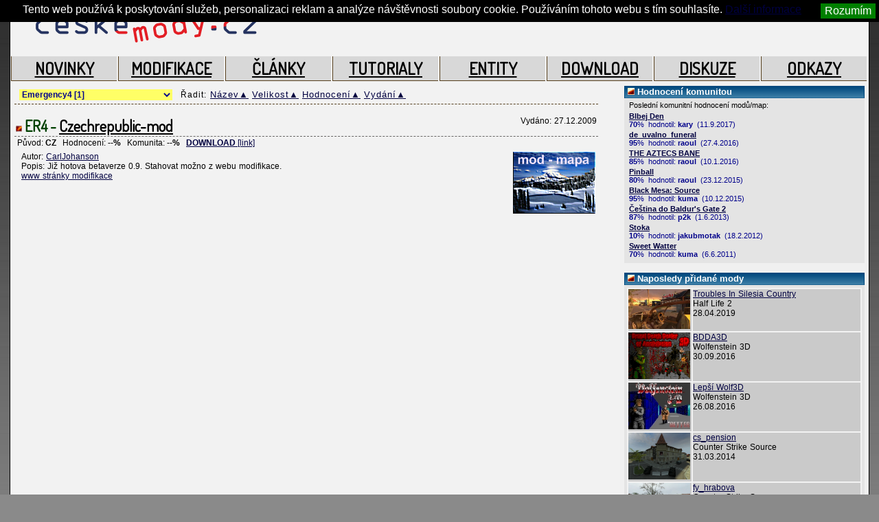

--- FILE ---
content_type: text/html; charset=UTF-8
request_url: https://ceskemody.cz/mapy.php?lng=1&razeni_hra=69
body_size: 9350
content:
<!DOCTYPE html PUBLIC "-//W3C//DTD XHTML 1.0 Strict//EN" "https://www.w3.org/TR/xhtml1/DTD/xhtml1-strict.dtd">
<html xmlns="https://www.w3.org/1999/xhtml" xml:lang="cs" lang="cs">
<head>
<title> CESKEMODY.cz - MODIFIKACE PRO POČÍTAČOVÉ HRY</title>
<meta name="keywords" lang="cs" content="modifikace, levely, mody, mods, modifikace, české modifikace, hry, češtiny, mapy, recenze, " />
<meta name="description" lang="cs" content="CESKEMODY.cz - MODIFIKACE PRO POČÍTAČOVÉ HRY" />
<meta http-equiv="content-type" content="text/html;charset=utf-8" />
<meta http-equiv="cache-control" content="no-cache" />
<meta http-equiv="pragma" content="no-cache" />
<meta http-equiv="expires" content="Sat 21 Jun 2000 20:04:00" />
<link rel="shortcut icon" href="favicon.ico" />
<link href="hammer.css" rel="stylesheet" type="text/css" />
<link rel="stylesheet" href="css/lightbox.css" type="text/css" media="screen" />
<link rel="alternate" type="application/rss+xml" title="MODIFIKACE PRO POČÍTAČOVÉ HRY" href="https://feeds.feedburner.com/Ceskemodycz" />
<link href='https://fonts.googleapis.com/css?family=Dosis' rel='stylesheet' type='text/css'>
<link href='https://fonts.googleapis.com/css?family=Noto Sans' rel='stylesheet' type='text/css'>

</head>
<body>

<script type="text/javascript">
<!--

function objGet(x) {
	if (typeof x != 'string') return x;
	else if (Boolean(document.getElementById)) return document.getElementById(x);
	else if (Boolean(document.all)) return eval('document.all.'+x);
	else return null;
}


function objSetStyle (obj,prop,val) {
	var o = objGet(obj);
	if (o && o.style) {
		eval ('o.style.'+prop+'="'+val+'"');
		return true;
		}
	else return false;
	}

	
function objDisplay (obj,on,type) {
	if (on && !type) type = 'block';
	return objSetStyle(obj,'display',(on) ? type:'none');
	}
	
	
function openText(name) {
	var on = objGet(name).style.display=='block';
	objDisplay(name,!on);
	}
	
	
function sbalitMenu() {
	/*openText('text1');*/
	openText('text2');
	openText('text3');
	openText('text4');
	openText('text5');
	}

	
function c(box) { /* funkce pro počítání napsaných znaků zprávy*/
  smslength = box.value.length;
  if (smslength > 1000) {
    box.value = box.value.substring(0,1000);
    smslength = box.value.length;
  }
  else {
    charl = 1000 - smslength;
  }
  window.document.getElementById("charin").innerHTML = smslength;
  window.document.getElementById("charle").innerHTML = charl;
}


function kontrola_prihlaseni(f) {
var vysledek = true;
var strerr = "";
if (f.name_login.value=="") strerr += "Vyplňte přihlašovací jméno! \n";
if (f.heslo.value=="") strerr += "Vyplňte heslo! \n";

if ("" != strerr) {
    vysledek = false;
    alert("Upozornění:\n\n" + strerr);
    }
return vysledek;
}
	
//-->
</script>



<div id="page">	
	
	
<!-- Google Tag Manager -->
<noscript><iframe src="//www.googletagmanager.com/ns.html?id=GTM-KN22JD"
height="0" width="0" style="display:none;visibility:hidden"></iframe></noscript>
<script>(function(w,d,s,l,i){w[l]=w[l]||[];w[l].push({'gtm.start':
new Date().getTime(),event:'gtm.js'});var f=d.getElementsByTagName(s)[0],
j=d.createElement(s),dl=l!='dataLayer'?'&l='+l:'';j.async=true;j.src=
'//www.googletagmanager.com/gtm.js?id='+i+dl;f.parentNode.insertBefore(j,f);
})(window,document,'script','dataLayer','GTM-KN22JD');</script>
<!-- End Google Tag Manager -->


<div class="hornimenu0">

<div class="" style="width:468px;float:right;">
</div>

       
			<a style="width:370px;height:60px;" href="https://www.ceskemody.cz"><div style="width:370px;height:60px;position:relative; top:0px; left:0px;"></div></a>
</div>

<div class="hornimenu">
		
		<span><a href="index.php?lng=1" class="n3" onmouseover="this.className='n4'" onmouseout="this.className='n3'">NOVINKY</a></span>
		<span><a href="mapy.php?lng=1" class="n3" onmouseover="this.className='n4'" onmouseout="this.className='n3'">MODIFIKACE</a></span>
    <span><a href="clanky.php?lng=1&amp;tridit=4" class="n3" onmouseover="this.className='n4'" onmouseout="this.className='n3'">ČLÁNKY</a></span>
		<span><a href="tutorialy.php?lng=1&amp;tridit=1" class="n3" onmouseover="this.className='n4'" onmouseout="this.className='n3'">TUTORIALY</a></span>
    <span><a href="entity.php?lng=1&amp;tridit=1" class="n3" onmouseover="this.className='n4'" onmouseout="this.className='n3'">ENTITY</a></span>
		<span><a href="soubory.php?lng=1" class="n3" onmouseover="this.className='n4'" onmouseout="this.className='n3'">DOWNLOAD</a></span>
		<span><a href="diskuze.php?lng=1" class="n3" onmouseover="this.className='n4'" onmouseout="this.className='n3'">DISKUZE</a></span>
		<span><a href="odkazy.php?lng=1" class="n3" onmouseover="this.className='n4'" onmouseout="this.className='n3'">ODKAZY</a></span>
	
			
</div> <!-- hornimenu end -->



	
	 <!-- hlavni blok start -->
	<div style="clip:none; clear:both;">
		<div class="mainleft"> <!-- levy blok-->
		
		
					
						
<script type="text/javascript"><!--
google_ad_client = "pub-9297520280235427";
/* 728x90, ceskemody hlavni */
google_ad_slot = "5213242290";
google_ad_width = 728;
google_ad_height = 90;
//-->
</script>
<script type="text/javascript"
src="http://pagead2.googlesyndication.com/pagead/show_ads.js">
</script>		
      
			<div class="ntext_top">
			<table>
			<tr>
			<td style="width:auto;">
			</td><td style="width:auto;">
			<form style="border:0px;float:none;" action="mapy.php" method="post">
			<select name="razeni_select" style="border:0px; font-size:12px;" onChange="document.location=options[selectedIndex].value;">
			<option value="mapy.php?lng=1">Vyberte hru...</option>
						
			<option value="mapy.php?lng=1&amp;razeni_hra=5" >Age Of Empires 2 [2]</option>
						
			<option value="mapy.php?lng=1&amp;razeni_hra=135" >Amnesia: The Dark Descent [1]</option>
						
			<option value="mapy.php?lng=1&amp;razeni_hra=109" >Archlord [1]</option>
						
			<option value="mapy.php?lng=1&amp;razeni_hra=34" >Baldur's Gate 2 [2]</option>
						
			<option value="mapy.php?lng=1&amp;razeni_hra=48" >Blitzkrieg [5]</option>
						
			<option value="mapy.php?lng=1&amp;razeni_hra=108" >Blood1 [1]</option>
						
			<option value="mapy.php?lng=1&amp;razeni_hra=74" >C&amp;C: Generals [1]</option>
						
			<option value="mapy.php?lng=1&amp;razeni_hra=93" >Caesar 3 [1]</option>
						
			<option value="mapy.php?lng=1&amp;razeni_hra=32" >Chaser [12]</option>
						
			<option value="mapy.php?lng=1&amp;razeni_hra=4" >Counter Strike [34]</option>
						
			<option value="mapy.php?lng=1&amp;razeni_hra=3" >Counter Strike Source [17]</option>
						
			<option value="mapy.php?lng=1&amp;razeni_hra=119" >Counter-Strike: Global Offensive [1]</option>
						
			<option value="mapy.php?lng=1&amp;razeni_hra=70" >Crysis [4]</option>
						
			<option value="mapy.php?lng=1&amp;razeni_hra=88" >Cube [1]</option>
						
			<option value="mapy.php?lng=1&amp;razeni_hra=41" >DOOM 1 [3]</option>
						
			<option value="mapy.php?lng=1&amp;razeni_hra=26" >DOOM 2 [9]</option>
						
			<option value="mapy.php?lng=1&amp;razeni_hra=9" >Doom 3 [2]</option>
						
			<option value="mapy.php?lng=1&amp;razeni_hra=25" >Duke Nukem 3D [10]</option>
						
			<option value="mapy.php?lng=1&amp;razeni_hra=66" >Emergency3 [3]</option>
						
			<option value="mapy.php?lng=1&amp;razeni_hra=69" selected="selected">Emergency4 [1]</option>
						
			<option value="mapy.php?lng=1&amp;razeni_hra=33" >Fallout [2]</option>
						
			<option value="mapy.php?lng=1&amp;razeni_hra=118" >Fallout 2 [1]</option>
						
			<option value="mapy.php?lng=1&amp;razeni_hra=7" >Far Cry [5]</option>
						
			<option value="mapy.php?lng=1&amp;razeni_hra=80" >Far Cry 2 [4]</option>
						
			<option value="mapy.php?lng=1&amp;razeni_hra=29" >Grand Theft Auto 3 [8]</option>
						
			<option value="mapy.php?lng=1&amp;razeni_hra=1" >Half Life 1 [54]</option>
						
			<option value="mapy.php?lng=1&amp;razeni_hra=2" >Half Life 2 [28]</option>
						
			<option value="mapy.php?lng=1&amp;razeni_hra=91" >Heretic [3]</option>
						
			<option value="mapy.php?lng=1&amp;razeni_hra=36" >Hexen 2 [1]</option>
						
			<option value="mapy.php?lng=1&amp;razeni_hra=85" >Homeworld 2 [1]</option>
						
			<option value="mapy.php?lng=1&amp;razeni_hra=46" >Icewind Dale [1]</option>
						
			<option value="mapy.php?lng=1&amp;razeni_hra=21" >Mafia [17]</option>
						
			<option value="mapy.php?lng=1&amp;razeni_hra=68" >Mafia 2 [1]</option>
						
			<option value="mapy.php?lng=1&amp;razeni_hra=56" >Max Payne 2 [1]</option>
						
			<option value="mapy.php?lng=1&amp;razeni_hra=78" >Medieval Total War [2]</option>
						
			<option value="mapy.php?lng=1&amp;razeni_hra=122" >Men of War: Assault Squad [1]</option>
						
			<option value="mapy.php?lng=1&amp;razeni_hra=51" >Microsoft Flight Simulator [2]</option>
						
			<option value="mapy.php?lng=1&amp;razeni_hra=38" >Morrowind [1]</option>
						
			<option value="mapy.php?lng=1&amp;razeni_hra=120" >Nexus: The Jupiter Incident [3]</option>
						
			<option value="mapy.php?lng=1&amp;razeni_hra=128" >OpenTTD [1]</option>
						
			<option value="mapy.php?lng=1&amp;razeni_hra=30" >Operation Flashpoint [6]</option>
						
			<option value="mapy.php?lng=1&amp;razeni_hra=89" >Portal [1]</option>
						
			<option value="mapy.php?lng=1&amp;razeni_hra=105" >Portal 2 [5]</option>
						
			<option value="mapy.php?lng=1&amp;razeni_hra=92" >Prince of Persia 1 [1]</option>
						
			<option value="mapy.php?lng=1&amp;razeni_hra=107" >Pro Evolution Soccer [1]</option>
						
			<option value="mapy.php?lng=1&amp;razeni_hra=27" >Quake 1 [8]</option>
						
			<option value="mapy.php?lng=1&amp;razeni_hra=28" >Quake 2 [15]</option>
						
			<option value="mapy.php?lng=1&amp;razeni_hra=15" >Quake 3 Arena [6]</option>
						
			<option value="mapy.php?lng=1&amp;razeni_hra=16" >Return To Castle Wolfenstein [1]</option>
						
			<option value="mapy.php?lng=1&amp;razeni_hra=87" >Rise Of The Triad [1]</option>
						
			<option value="mapy.php?lng=1&amp;razeni_hra=126" >Risen 3 [1]</option>
						
			<option value="mapy.php?lng=1&amp;razeni_hra=47" >Rogue Spear [1]</option>
						
			<option value="mapy.php?lng=1&amp;razeni_hra=116" >SimuTrans [1]</option>
						
			<option value="mapy.php?lng=1&amp;razeni_hra=64" >Star Trek Voyager - Elite Force [1]</option>
						
			<option value="mapy.php?lng=1&amp;razeni_hra=23" >Stronghold 2 [1]</option>
						
			<option value="mapy.php?lng=1&amp;razeni_hra=81" >Supaplex [1]</option>
						
			<option value="mapy.php?lng=1&amp;razeni_hra=58" >The Godfather [1]</option>
						
			<option value="mapy.php?lng=1&amp;razeni_hra=112" >Titulky [2]</option>
						
			<option value="mapy.php?lng=1&amp;razeni_hra=54" >Trackmania Nations [4]</option>
						
			<option value="mapy.php?lng=1&amp;razeni_hra=94" >Transport Tycoon Deluxe [1]</option>
						
			<option value="mapy.php?lng=1&amp;razeni_hra=79" >Unreal [1]</option>
						
			<option value="mapy.php?lng=1&amp;razeni_hra=110" >Unreal Tournament 1999 [4]</option>
						
			<option value="mapy.php?lng=1&amp;razeni_hra=102" >Unreal Tournament 2004 [1]</option>
						
			<option value="mapy.php?lng=1&amp;razeni_hra=103" >Unreal Tournament 3 [1]</option>
						
			<option value="mapy.php?lng=1&amp;razeni_hra=31" >Vampire: The Masquerade [1]</option>
						
			<option value="mapy.php?lng=1&amp;razeni_hra=90" >Wolfenstein 3D [4]</option>
						</select>
			</form>
			</td><td style="width:auto;">
				&nbsp;
			Řadit: <a class="oram" href="mapy.php?lng=1&amp;tridit=5&amp;razeni_hra=69">Název&#x25B2;</a>			<a class="oram" href="mapy.php?lng=1&amp;tridit=6&amp;razeni_hra=69">Velikost&#x25B2;</a>			<a class="oram" href="mapy.php?lng=1&amp;tridit=7&amp;razeni_hra=69">Hodnocení&#x25B2;</a>			<a class="oram" href="mapy.php?lng=1&amp;tridit=8&amp;razeni_hra=69">Vydání&#x25B2;</a>			</td></tr></table>
			</div>
						<div class="radek4"></div>
						
			


						

					<!-- mod start -->
			<div class="nnadpis">
				<span class="jx">
				<h1 class="jxn">
					<img src="img/point3.png" alt="" /> 
					ER4 - <a href="mapy.php?lng=1&amp;clanek=198&amp;razeni_hra=69&amp;pn=czechrepublic-mod">Czechrepublic-mod</a></h1>
				</span>
				<span class="kx">
					Vydáno: 27.12.2009				</span>
				&nbsp;
			</div>
			<div class="ntext9">
				Původ: <b>CZ</b> &nbsp; 
				Hodnocení: <b>--%</b> &nbsp; 
				Komunita: <b>--%</b> &nbsp;
			<!-- 	Velikost: <b>27</b> MB&nbsp; &nbsp;    !-->
				<a href="http://www.czechrepublic-mod.wz.cz/download.php" ><b>DOWNLOAD</b>&nbsp;[link]</a> 					
				 
				&nbsp; 
			</div>
			<div class="ntext">
				
				<table style="width:100%;" cellspacing="0" cellpadding="0" border="0">
					<tr>
						<td style="width:510px;">
						  		                   
                
							Autor: <a href="mapy.php?lng=1&amp;mapy_from_autor=115">CarlJohanson</a>&nbsp;<br />   
							Popis: Již hotova betaverze 0.9. Stahovat možno z webu modifikace.							 <br/> <a target="blank" href="http://www.czechrepublic-mod.wz.cz/">www stránky modifikace</a>						</td>
						<td style="width:120px;text-align:right;padding-left:2px;">
							
							<a href="mapy.php?lng=1&amp;clanek=198&amp;razeni_hra=69">
               <img src="img_mody/mod.jpg" width="120" height="90" alt="" />              </a>
						</td>
					</tr>
				</table>
				
			</div>

			
			<div class="radek8"></div>
		<!-- mod stop -->

		</div> <!-- end of levy blok-->
		
			
		<div class="mainright"> <!-- pravy blok-->
		
				
				
		

		
		
				
		
		
			
			
			<a href="#" onclick="openText('text5');return false" style="text-decoration:none;">
			<div class="nnadpis_komunita"><img style="border:0px;" src="img/point2.png" alt="" />&nbsp;Hodnocení komunitou</div></a>
			<div class="ntext2">
				<span style="display: block;" class="text" id="text5">
				<div style="font-size:11px;">&nbsp;Poslední komunitní hodnocení modů/map:</div>
				<div style="height:4px;font-size:4px;">&nbsp;</div>
							<div style="font-size:11px;color:darkblue;">
				&nbsp;<strong><a href="mapy.php?lng=1&amp;clanek=193&amp;pn=blbej-den">Blbej Den</a></strong>
				<br/>&nbsp;<b>70</b>%&nbsp;
				hodnotil:&nbsp;<b>kary</b> 
				&nbsp;(11.9.2017)
				</div>
				<div style="height:3px;font-size:3px;">&nbsp;</div>
								<div style="font-size:11px;color:darkblue;">
				&nbsp;<strong><a href="mapy.php?lng=1&amp;clanek=320&amp;pn=de-uvalno-funeral">de_uvalno_funeral</a></strong>
				<br/>&nbsp;<b>95</b>%&nbsp;
				hodnotil:&nbsp;<b>raoul</b> 
				&nbsp;(27.4.2016)
				</div>
				<div style="height:3px;font-size:3px;">&nbsp;</div>
								<div style="font-size:11px;color:darkblue;">
				&nbsp;<strong><a href="mapy.php?lng=1&amp;clanek=20&amp;pn=the-aztecs-bane">THE AZTECS BANE</a></strong>
				<br/>&nbsp;<b>85</b>%&nbsp;
				hodnotil:&nbsp;<b>raoul</b> 
				&nbsp;(10.1.2016)
				</div>
				<div style="height:3px;font-size:3px;">&nbsp;</div>
								<div style="font-size:11px;color:darkblue;">
				&nbsp;<strong><a href="mapy.php?lng=1&amp;clanek=311&amp;pn=pinball">Pinball</a></strong>
				<br/>&nbsp;<b>80</b>%&nbsp;
				hodnotil:&nbsp;<b>raoul</b> 
				&nbsp;(23.12.2015)
				</div>
				<div style="height:3px;font-size:3px;">&nbsp;</div>
								<div style="font-size:11px;color:darkblue;">
				&nbsp;<strong><a href="mapy.php?lng=1&amp;clanek=147&amp;pn=black-mesa-source">Black Mesa: Source</a></strong>
				<br/>&nbsp;<b>95</b>%&nbsp;
				hodnotil:&nbsp;<b>kuma</b> 
				&nbsp;(10.12.2015)
				</div>
				<div style="height:3px;font-size:3px;">&nbsp;</div>
								<div style="font-size:11px;color:darkblue;">
				&nbsp;<strong><a href="mapy.php?lng=1&amp;clanek=169&amp;pn=cestina-do-baldur-s-gate-2">Čeština do Baldur's Gate 2</a></strong>
				<br/>&nbsp;<b>87</b>%&nbsp;
				hodnotil:&nbsp;<b>p2k</b> 
				&nbsp;(1.6.2013)
				</div>
				<div style="height:3px;font-size:3px;">&nbsp;</div>
								<div style="font-size:11px;color:darkblue;">
				&nbsp;<strong><a href="mapy.php?lng=1&amp;clanek=222&amp;pn=stoka">Stoka</a></strong>
				<br/>&nbsp;<b>10</b>%&nbsp;
				hodnotil:&nbsp;<b>jakubmotak</b> 
				&nbsp;(18.2.2012)
				</div>
				<div style="height:3px;font-size:3px;">&nbsp;</div>
								<div style="font-size:11px;color:darkblue;">
				&nbsp;<strong><a href="mapy.php?lng=1&amp;clanek=270&amp;pn=sweet-watter">Sweet Watter</a></strong>
				<br/>&nbsp;<b>70</b>%&nbsp;
				hodnotil:&nbsp;<b>kuma</b> 
				&nbsp;(6.6.2011)
				</div>
				<div style="height:3px;font-size:3px;">&nbsp;</div>
								</span>
			</div>
			<div class="radek8"></div>
			
		
		
		
		<!-- start leve -->
			<div class="nnadpis_komunita"><img src="img/point2.png" alt="" />&nbsp;Naposledy přidané mody</div>
			<div class="ntext2">
			<table style="width:100%">
      <tr>
      
      
      
			<td style="background:#CACACA;width:100px;"><a href="mapy.php?clanek=328&amp;pn=troubles-in-silesia-country"><img style="width:90px;" src="img_mody/silesian.jpg"></a></td>
			
      <td style="background:#CACACA;">
      <a href="mapy.php?clanek=328&amp;pn=troubles-in-silesia-country">Troubles In Silesia Country</a><br />
			Half Life 2<br />
			28.04.2019			
				
			</td>
      </tr>
			

			<td style="background:#CACACA;width:100px;"><a href="mapy.php?clanek=327&amp;pn=bdda3d"><img style="width:90px;" src="img_mody/BDDA1.png"></a></td>
			
      <td style="background:#CACACA;">
      <a href="mapy.php?clanek=327&amp;pn=bdda3d">BDDA3D</a><br />
			Wolfenstein 3D<br />
			30.09.2016			
				
			</td>
      </tr>
			

			<td style="background:#CACACA;width:100px;"><a href="mapy.php?clanek=326&amp;pn=lepsi-wolf3d"><img style="width:90px;" src="img_mody/betterWolf1_0.jpg"></a></td>
			
      <td style="background:#CACACA;">
      <a href="mapy.php?clanek=326&amp;pn=lepsi-wolf3d">Lepší Wolf3D</a><br />
			Wolfenstein 3D<br />
			26.08.2016			
				
			</td>
      </tr>
			

			<td style="background:#CACACA;width:100px;"><a href="mapy.php?clanek=325&amp;pn=cs-pension"><img style="width:90px;" src="img_mody/pension_01.jpg"></a></td>
			
      <td style="background:#CACACA;">
      <a href="mapy.php?clanek=325&amp;pn=cs-pension">cs_pension</a><br />
			Counter Strike Source<br />
			31.03.2014			
				
			</td>
      </tr>
			

			<td style="background:#CACACA;width:100px;"><a href="mapy.php?clanek=324&amp;pn=fy-hrabova"><img style="width:90px;" src="img_mody/hrabova_01.jpg"></a></td>
			
      <td style="background:#CACACA;">
      <a href="mapy.php?clanek=324&amp;pn=fy-hrabova">fy_hrabova</a><br />
			Counter Strike Source<br />
			10.11.2011			
				
			</td>
      </tr>
			

			<td style="background:#CACACA;width:100px;"><a href="mapy.php?clanek=323&amp;pn=de-uvalno-kopec"><img style="width:90px;" src="img_mody/uvalno_05.jpg"></a></td>
			
      <td style="background:#CACACA;">
      <a href="mapy.php?clanek=323&amp;pn=de-uvalno-kopec"> de_uvalno_kopec</a><br />
			Counter Strike Source<br />
			24.07.2011			
				
			</td>
      </tr>
			

			<td style="background:#CACACA;width:100px;"><a href="mapy.php?clanek=322&amp;pn=cs-uvalno-kd"><img style="width:90px;" src="img_mody/uvalno_04.jpg"></a></td>
			
      <td style="background:#CACACA;">
      <a href="mapy.php?clanek=322&amp;pn=cs-uvalno-kd">cs_uvalno_KD</a><br />
			Counter Strike Source<br />
			25.07.2011			
				
			</td>
      </tr>
			

			<td style="background:#CACACA;width:100px;"><a href="mapy.php?clanek=321&amp;pn=cs-uvalno-night"><img style="width:90px;" src="img_mody/uvalno_03.jpg"></a></td>
			
      <td style="background:#CACACA;">
      <a href="mapy.php?clanek=321&amp;pn=cs-uvalno-night">cs_uvalno_night</a><br />
			Counter Strike Source<br />
			18.06.2009			
				
			</td>
      </tr>
			

			<td style="background:#CACACA;width:100px;"><a href="mapy.php?clanek=320&amp;pn=de-uvalno-funeral"><img style="width:90px;" src="img_mody/uvalno_02.jpg"></a></td>
			
      <td style="background:#CACACA;">
      <a href="mapy.php?clanek=320&amp;pn=de-uvalno-funeral">de_uvalno_funeral</a><br />
			Counter Strike Source<br />
			19.07.2009			
				
			</td>
      </tr>
			

			<td style="background:#CACACA;width:100px;"><a href="mapy.php?clanek=319&amp;pn=cs-uvalno-villa-pro"><img style="width:90px;" src="img_mody/uvalno_01.jpg"></a></td>
			
      <td style="background:#CACACA;">
      <a href="mapy.php?clanek=319&amp;pn=cs-uvalno-villa-pro">cs_uvalno_villa_pro</a><br />
			Counter Strike Source<br />
			08.10.2011			
				
			</td>
      </tr>
			

			<td style="background:#CACACA;width:100px;"><a href="mapy.php?clanek=318&amp;pn=cs-combine-resort"><img style="width:90px;" src="img_mody/combineres.jpg"></a></td>
			
      <td style="background:#CACACA;">
      <a href="mapy.php?clanek=318&amp;pn=cs-combine-resort">cs_combine_resort</a><br />
			Counter Strike Source<br />
			28.03.2009			
				
			</td>
      </tr>
			

			<td style="background:#CACACA;width:100px;"><a href="mapy.php?clanek=317&amp;pn=cs-sprint-trading-hq"><img style="width:90px;" src="img_mody/sprint02.jpg"></a></td>
			
      <td style="background:#CACACA;">
      <a href="mapy.php?clanek=317&amp;pn=cs-sprint-trading-hq">cs_sprint_trading_HQ</a><br />
			Counter Strike Source<br />
			03.10.2013			
				
			</td>
      </tr>
			

			<td style="background:#CACACA;width:100px;"><a href="mapy.php?clanek=316&amp;pn=cs-sprint-trading"><img style="width:90px;" src="img_mody/sprint01.jpg"></a></td>
			
      <td style="background:#CACACA;">
      <a href="mapy.php?clanek=316&amp;pn=cs-sprint-trading">cs_sprint_trading</a><br />
			Counter Strike Source<br />
			10.07.2009			
				
			</td>
      </tr>
			

			<td style="background:#CACACA;width:100px;"><a href="mapy.php?clanek=315&amp;pn=regression"><img style="width:90px;" src="img_mody/mod.jpg"></a></td>
			
      <td style="background:#CACACA;">
      <a href="mapy.php?clanek=315&amp;pn=regression">Regression</a><br />
			Amnesia: The Dark Descent<br />
			02.08.2015			
				
			</td>
      </tr>
			

			<td style="background:#CACACA;width:100px;"><a href="mapy.php?clanek=314&amp;pn=dm-betonarka"><img style="width:90px;" src="img_mody/mod.jpg"></a></td>
			
      <td style="background:#CACACA;">
      <a href="mapy.php?clanek=314&amp;pn=dm-betonarka">dm_betonarka</a><br />
			Half Life 2<br />
			08.04.2007			
				
			</td>
      </tr>
			

			</table>
			</div>
			
			<div class="radek8"></div>
			
						<div class="ntext2">
			 <script type="text/javascript"><!--
google_ad_client = "pub-9297520280235427";
/* 200x90, vytvořeno 1.1.10 */
google_ad_slot = "5468917857";
google_ad_width = 200;
google_ad_height = 90;
//-->
</script>
<script type="text/javascript"
src="https://pagead2.googlesyndication.com/pagead/show_ads.js">
</script>
			<br/>
			</div>
			
			<div class="radek8"></div>
			<!-- stop leve -->
		
		
			<!-- start leve -->
			<a href="#" onclick="openText('text2');return false" style="text-decoration:none;">
			<div class="nnadpis"><img style="border:0px;" src="img/point2.png" alt="" />&nbsp;PŘIPRAVOVANÉ MODY </div></a>
			<div class="ntext2">
				<span style="display: block;" class="text" id="text2">
			<div style="font-size:11px;color:darkred;">
			<img src="img/point3.png" alt="" />&nbsp;HL1:&nbsp;<a href="mapy.php?lng=1&amp;clanek=261">Amnesia</a>  SK			 			</div>
			<div style="height:4px;font-size:4px;">&nbsp;</div>
		<!-- epizoda stop -->
			<div style="font-size:11px;color:darkred;">
			<img src="img/point3.png" alt="" />&nbsp;HL1:&nbsp;<a href="mapy.php?lng=1&amp;clanek=62">Anaphora: The Awakening</a>  CZ			 			</div>
			<div style="height:4px;font-size:4px;">&nbsp;</div>
		<!-- epizoda stop -->
			<div style="font-size:11px;color:darkred;">
			<img src="img/point3.png" alt="" />&nbsp;HL1:&nbsp;<a href="mapy.php?lng=1&amp;clanek=35">BLINKFORCE</a>  CZ			 			</div>
			<div style="height:4px;font-size:4px;">&nbsp;</div>
		<!-- epizoda stop -->
			<div style="font-size:11px;color:darkred;">
			<img src="img/point3.png" alt="" />&nbsp;HL1:&nbsp;<a href="mapy.php?lng=1&amp;clanek=77">CLASSIC GAMES MOD</a>  CZ			 			</div>
			<div style="height:4px;font-size:4px;">&nbsp;</div>
		<!-- epizoda stop -->
			<div style="font-size:11px;color:darkred;">
			<img src="img/point3.png" alt="" />&nbsp;HL1:&nbsp;<a href="mapy.php?lng=1&amp;clanek=194">Combine project: Omega</a>  CZ			 			</div>
			<div style="height:4px;font-size:4px;">&nbsp;</div>
		<!-- epizoda stop -->
			<div style="font-size:11px;color:darkred;">
			<img src="img/point3.png" alt="" />&nbsp;HL1:&nbsp;<a href="mapy.php?lng=1&amp;clanek=60">DOOM 2 FOR HALF LIFE</a>  SK			 			</div>
			<div style="height:4px;font-size:4px;">&nbsp;</div>
		<!-- epizoda stop -->
			<div style="font-size:11px;color:darkred;">
			<img src="img/point3.png" alt="" />&nbsp;HL1:&nbsp;<a href="mapy.php?lng=1&amp;clanek=63">HALF LIFE: NUKE LIFE</a>  CZ			 			</div>
			<div style="height:4px;font-size:4px;">&nbsp;</div>
		<!-- epizoda stop -->
			<div style="font-size:11px;color:darkred;">
			<img src="img/point3.png" alt="" />&nbsp;HL1:&nbsp;<a href="mapy.php?lng=1&amp;clanek=149">Half-Life Europe</a>  CZ			 			</div>
			<div style="height:4px;font-size:4px;">&nbsp;</div>
		<!-- epizoda stop -->
			<div style="font-size:11px;color:darkred;">
			<img src="img/point3.png" alt="" />&nbsp;HL1:&nbsp;<a href="mapy.php?lng=1&amp;clanek=295">Return - Episode 3</a>  CZ			 			</div>
			<div style="height:4px;font-size:4px;">&nbsp;</div>
		<!-- epizoda stop -->
			<div style="font-size:11px;color:darkred;">
			<img src="img/point3.png" alt="" />&nbsp;HL1:&nbsp;<a href="mapy.php?lng=1&amp;clanek=12">THE DAY AFTER THAT</a>  CZ			 			</div>
			<div style="height:4px;font-size:4px;">&nbsp;</div>
		<!-- epizoda stop -->
			<div style="font-size:11px;color:darkred;">
			<img src="img/point3.png" alt="" />&nbsp;HL1:&nbsp;<a href="mapy.php?lng=1&amp;clanek=191">The Blood 2</a>  CZ			 			</div>
			<div style="height:4px;font-size:4px;">&nbsp;</div>
		<!-- epizoda stop -->
			<div style="font-size:11px;color:darkred;">
			<img src="img/point3.png" alt="" />&nbsp;HL2:&nbsp;<a href="mapy.php?lng=1&amp;clanek=296">Attack Day</a>  CZ			 			</div>
			<div style="height:4px;font-size:4px;">&nbsp;</div>
		<!-- epizoda stop -->
			<div style="font-size:11px;color:darkred;">
			<img src="img/point3.png" alt="" />&nbsp;HL2:&nbsp;<a href="mapy.php?lng=1&amp;clanek=38">BRAVE BRAIN 2</a>  SK			 			</div>
			<div style="height:4px;font-size:4px;">&nbsp;</div>
		<!-- epizoda stop -->
			<div style="font-size:11px;color:darkred;">
			<img src="img/point3.png" alt="" />&nbsp;HL2:&nbsp;<a href="mapy.php?lng=1&amp;clanek=7">COMBINE COMMANDO</a>  CZ			 			</div>
			<div style="height:4px;font-size:4px;">&nbsp;</div>
		<!-- epizoda stop -->
			<div style="font-size:11px;color:darkred;">
			<img src="img/point3.png" alt="" />&nbsp;HL2:&nbsp;<a href="mapy.php?lng=1&amp;clanek=6">DEAD SECTOR 2</a>  CZ			 			</div>
			<div style="height:4px;font-size:4px;">&nbsp;</div>
		<!-- epizoda stop -->
			<div style="font-size:11px;color:darkred;">
			<img src="img/point3.png" alt="" />&nbsp;HL2:&nbsp;<a href="mapy.php?lng=1&amp;clanek=67">Engineers of the future</a>  CZ			 			</div>
			<div style="height:4px;font-size:4px;">&nbsp;</div>
		<!-- epizoda stop -->
			<div style="font-size:11px;color:darkred;">
			<img src="img/point3.png" alt="" />&nbsp;HL2:&nbsp;<a href="mapy.php?lng=1&amp;clanek=68">Horst Fuchs Revolution Mod</a>  CZ			 			</div>
			<div style="height:4px;font-size:4px;">&nbsp;</div>
		<!-- epizoda stop -->
			<div style="font-size:11px;color:darkred;">
			<img src="img/point3.png" alt="" />&nbsp;HL2:&nbsp;<a href="mapy.php?lng=1&amp;clanek=275">Life after War</a>  CZ			 			</div>
			<div style="height:4px;font-size:4px;">&nbsp;</div>
		<!-- epizoda stop -->
			<div style="font-size:11px;color:darkred;">
			<img src="img/point3.png" alt="" />&nbsp;HL2:&nbsp;<a href="mapy.php?lng=1&amp;clanek=40">OPERATION LAMBDA</a>  CZ			 			</div>
			<div style="height:4px;font-size:4px;">&nbsp;</div>
		<!-- epizoda stop -->
			<div style="font-size:11px;color:darkred;">
			<img src="img/point3.png" alt="" />&nbsp;HL2:&nbsp;<a href="mapy.php?lng=1&amp;clanek=10">ORIGINAL WAR</a>  CZ			 			</div>
			<div style="height:4px;font-size:4px;">&nbsp;</div>
		<!-- epizoda stop -->
			<div style="font-size:11px;color:darkred;">
			<img src="img/point3.png" alt="" />&nbsp;HL2:&nbsp;<a href="mapy.php?lng=1&amp;clanek=9">RIVER</a>  CZ			 			</div>
			<div style="height:4px;font-size:4px;">&nbsp;</div>
		<!-- epizoda stop -->
			<div style="font-size:11px;color:darkred;">
			<img src="img/point3.png" alt="" />&nbsp;HL2:&nbsp;<a href="mapy.php?lng=1&amp;clanek=39">SCARY DAYS</a>  CZ			 			</div>
			<div style="height:4px;font-size:4px;">&nbsp;</div>
		<!-- epizoda stop -->
			<div style="font-size:11px;color:darkred;">
			<img src="img/point3.png" alt="" />&nbsp;HL2:&nbsp;<a href="mapy.php?lng=1&amp;clanek=212">Seven</a>  CZ			 			</div>
			<div style="height:4px;font-size:4px;">&nbsp;</div>
		<!-- epizoda stop -->
			<div style="font-size:11px;color:darkred;">
			<img src="img/point3.png" alt="" />&nbsp;HL2:&nbsp;<a href="mapy.php?lng=1&amp;clanek=269">Tale Of Two Cities</a>  CZ			 			</div>
			<div style="height:4px;font-size:4px;">&nbsp;</div>
		<!-- epizoda stop -->
			<div style="font-size:11px;color:darkred;">
			<img src="img/point3.png" alt="" />&nbsp;HL2:&nbsp;<a href="mapy.php?lng=1&amp;clanek=300">The Origin</a>  CZ			 			</div>
			<div style="height:4px;font-size:4px;">&nbsp;</div>
		<!-- epizoda stop -->
			<div style="font-size:11px;color:darkred;">
			<img src="img/point3.png" alt="" />&nbsp;HL2:&nbsp;<a href="mapy.php?lng=1&amp;clanek=314">dm_betonarka</a>  CZ			 			</div>
			<div style="height:4px;font-size:4px;">&nbsp;</div>
		<!-- epizoda stop -->
			<div style="font-size:11px;color:darkred;">
			<img src="img/point3.png" alt="" />&nbsp;FarCry:&nbsp;<a href="mapy.php?lng=1&amp;clanek=313">Syphon Filter Mod</a>  CZ			 			</div>
			<div style="height:4px;font-size:4px;">&nbsp;</div>
		<!-- epizoda stop -->
			<div style="font-size:11px;color:darkred;">
			<img src="img/point3.png" alt="" />&nbsp;Doom3:&nbsp;<a href="mapy.php?lng=1&amp;clanek=230">Samota</a>  CZ			 			</div>
			<div style="height:4px;font-size:4px;">&nbsp;</div>
		<!-- epizoda stop -->
			<div style="font-size:11px;color:darkred;">
			<img src="img/point3.png" alt="" />&nbsp;MAF:&nbsp;<a href="mapy.php?lng=1&amp;clanek=205">CZ MOD</a>  CZ			 			</div>
			<div style="height:4px;font-size:4px;">&nbsp;</div>
		<!-- epizoda stop -->
			<div style="font-size:11px;color:darkred;">
			<img src="img/point3.png" alt="" />&nbsp;MAF:&nbsp;<a href="mapy.php?lng=1&amp;clanek=188">Cantrell City</a>  CZ			 			</div>
			<div style="height:4px;font-size:4px;">&nbsp;</div>
		<!-- epizoda stop -->
			<div style="font-size:11px;color:darkred;">
			<img src="img/point3.png" alt="" />&nbsp;MAF:&nbsp;<a href="mapy.php?lng=1&amp;clanek=214">MAFIA: Mission Pack</a>  CZ			 			</div>
			<div style="height:4px;font-size:4px;">&nbsp;</div>
		<!-- epizoda stop -->
			<div style="font-size:11px;color:darkred;">
			<img src="img/point3.png" alt="" />&nbsp;MAF:&nbsp;<a href="mapy.php?lng=1&amp;clanek=83">New Heaven Mod</a>  CZ			 			</div>
			<div style="height:4px;font-size:4px;">&nbsp;</div>
		<!-- epizoda stop -->
			<div style="font-size:11px;color:darkred;">
			<img src="img/point3.png" alt="" />&nbsp;MAF:&nbsp;<a href="mapy.php?lng=1&amp;clanek=82">PILSENMOD</a>  CZ			 			</div>
			<div style="height:4px;font-size:4px;">&nbsp;</div>
		<!-- epizoda stop -->
			<div style="font-size:11px;color:darkred;">
			<img src="img/point3.png" alt="" />&nbsp;MAF:&nbsp;<a href="mapy.php?lng=1&amp;clanek=131">Wantedmod</a>  CZ			 			</div>
			<div style="height:4px;font-size:4px;">&nbsp;</div>
		<!-- epizoda stop -->
			<div style="font-size:11px;color:darkred;">
			<img src="img/point3.png" alt="" />&nbsp;GTA3:&nbsp;<a href="mapy.php?lng=1&amp;clanek=84">Reality mód</a>  CZ			 			</div>
			<div style="height:4px;font-size:4px;">&nbsp;</div>
		<!-- epizoda stop -->
			<div style="font-size:11px;color:darkred;">
			<img src="img/point3.png" alt="" />&nbsp;GTA3:&nbsp;<a href="mapy.php?lng=1&amp;clanek=218">Slovakia</a>  SK			 			</div>
			<div style="height:4px;font-size:4px;">&nbsp;</div>
		<!-- epizoda stop -->
			<div style="font-size:11px;color:darkred;">
			<img src="img/point3.png" alt="" />&nbsp;VTM:&nbsp;<a href="mapy.php?lng=1&amp;clanek=88">Ragnarökr</a>  CZ			 			</div>
			<div style="height:4px;font-size:4px;">&nbsp;</div>
		<!-- epizoda stop -->
			<div style="font-size:11px;color:darkred;">
			<img src="img/point3.png" alt="" />&nbsp;CHSR:&nbsp;<a href="mapy.php?lng=1&amp;clanek=308">Freedom for Mars</a>  CZ			 			</div>
			<div style="height:4px;font-size:4px;">&nbsp;</div>
		<!-- epizoda stop -->
			<div style="font-size:11px;color:darkred;">
			<img src="img/point3.png" alt="" />&nbsp;CHSR:&nbsp;<a href="mapy.php?lng=1&amp;clanek=133">MILITARY COMPLEX</a>  CZ			 			</div>
			<div style="height:4px;font-size:4px;">&nbsp;</div>
		<!-- epizoda stop -->
			<div style="font-size:11px;color:darkred;">
			<img src="img/point3.png" alt="" />&nbsp;FLT:&nbsp;<a href="mapy.php?lng=1&amp;clanek=125">Between Good and Evil</a>  CZ			 			</div>
			<div style="height:4px;font-size:4px;">&nbsp;</div>
		<!-- epizoda stop -->
			<div style="font-size:11px;color:darkred;">
			<img src="img/point3.png" alt="" />&nbsp;FLT:&nbsp;<a href="mapy.php?lng=1&amp;clanek=98">Fallout: Yurop</a>  CZ			 			</div>
			<div style="height:4px;font-size:4px;">&nbsp;</div>
		<!-- epizoda stop -->
			<div style="font-size:11px;color:darkred;">
			<img src="img/point3.png" alt="" />&nbsp;BG2:&nbsp;<a href="mapy.php?lng=1&amp;clanek=99">CZ Add-on</a>  CZ			 			</div>
			<div style="height:4px;font-size:4px;">&nbsp;</div>
		<!-- epizoda stop -->
			<div style="font-size:11px;color:darkred;">
			<img src="img/point3.png" alt="" />&nbsp;ER3:&nbsp;<a href="mapy.php?lng=1&amp;clanek=197">HZSP České Dráhy</a>  CZ			 			</div>
			<div style="height:4px;font-size:4px;">&nbsp;</div>
		<!-- epizoda stop -->
			<div style="font-size:11px;color:darkred;">
			<img src="img/point3.png" alt="" />&nbsp;MAF2:&nbsp;<a href="mapy.php?lng=1&amp;clanek=289">Mafia II Multiplayer</a>  CZ			 			</div>
			<div style="height:4px;font-size:4px;">&nbsp;</div>
		<!-- epizoda stop -->
			<div style="font-size:11px;color:darkred;">
			<img src="img/point3.png" alt="" />&nbsp;Crysis:&nbsp;<a href="mapy.php?lng=1&amp;clanek=208">Bermudský trojúhelník</a>  CZ			 			</div>
			<div style="height:4px;font-size:4px;">&nbsp;</div>
		<!-- epizoda stop -->
			<div style="font-size:11px;color:darkred;">
			<img src="img/point3.png" alt="" />&nbsp;Crysis:&nbsp;<a href="mapy.php?lng=1&amp;clanek=213">Gangsters</a>  CZ			 			</div>
			<div style="height:4px;font-size:4px;">&nbsp;</div>
		<!-- epizoda stop -->
			<div style="font-size:11px;color:darkred;">
			<img src="img/point3.png" alt="" />&nbsp;Crysis:&nbsp;<a href="mapy.php?lng=1&amp;clanek=276">LLOS CITY 2011</a>  CZ			 			</div>
			<div style="height:4px;font-size:4px;">&nbsp;</div>
		<!-- epizoda stop -->
			<div style="font-size:11px;color:darkred;">
			<img src="img/point3.png" alt="" />&nbsp;Nexus:TJI:&nbsp;<a href="mapy.php?lng=1&amp;clanek=199">Warhammer 40k: Battlefleet Nexus</a>  CZ			 			</div>
			<div style="height:4px;font-size:4px;">&nbsp;</div>
		<!-- epizoda stop -->
			<div style="font-size:11px;color:darkred;">
			<img src="img/point3.png" alt="" />&nbsp;MOW:AS:&nbsp;<a href="mapy.php?lng=1&amp;clanek=303">Czechoslovakia at war 1938-1945</a>  CZ			 			</div>
			<div style="height:4px;font-size:4px;">&nbsp;</div>
		<!-- epizoda stop -->
				</span>
			</div>
			<div class="radek8"></div>
			<!-- stop leve -->
			
			
				
			
			
			<!-- start leve -->
			<a href="#" onclick="openText('text4');return false" style="text-decoration:none;">
			<div class="nnadpis"><img style="border:0px;" src="img/point2.png" alt="" />&nbsp;Přehled autorů modifikací</div></a>
			<div class="ntext2">
				<span style="display: block;" class="text" id="text4">
						
			<img src="img/point3.png" alt="" />   <a href="mapy.php?lng=1&amp;mapy_from_autor=85">Mek</a>&nbsp;(21x)<br/>
			
		<!-- epizoda stop -->
			
			<img src="img/point3.png" alt="" />   <a href="mapy.php?lng=1&amp;mapy_from_autor=76">Dinus</a>&nbsp;(16x)<br/>
			
		<!-- epizoda stop -->
			
			<img src="img/point3.png" alt="" />   <a href="mapy.php?lng=1&amp;mapy_from_autor=22">!!bude založen!!</a>&nbsp;(14x)<br/>
			
		<!-- epizoda stop -->
			
			<img src="img/point3.png" alt="" />   <a href="mapy.php?lng=1&amp;mapy_from_autor=63">Duke</a>&nbsp;(14x)<br/>
			
		<!-- epizoda stop -->
			
			<img src="img/point3.png" alt="" />   <a href="mapy.php?lng=1&amp;mapy_from_autor=109">Michal Kamaryt</a>&nbsp;(7x)<br/>
			
		<!-- epizoda stop -->
			
			<img src="img/point3.png" alt="" />   <a href="mapy.php?lng=1&amp;mapy_from_autor=157">MrPaci</a>&nbsp;(7x)<br/>
			
		<!-- epizoda stop -->
			
			<img src="img/point3.png" alt="" />   <a href="mapy.php?lng=1&amp;mapy_from_autor=3">Petr Kučera</a>&nbsp;(7x)<br/>
			
		<!-- epizoda stop -->
			
			<img src="img/point3.png" alt="" />   <a href="mapy.php?lng=1&amp;mapy_from_autor=135">Tuleby</a>&nbsp;(6x)<br/>
			
		<!-- epizoda stop -->
			
			<img src="img/point3.png" alt="" />   <a href="mapy.php?lng=1&amp;mapy_from_autor=65">Milous</a>&nbsp;(5x)<br/>
			
		<!-- epizoda stop -->
			
			<img src="img/point3.png" alt="" />   <a href="mapy.php?lng=1&amp;mapy_from_autor=46"></a>&nbsp;(5x)<br/>
			
		<!-- epizoda stop -->
			
			<img src="img/point3.png" alt="" />   <a href="mapy.php?lng=1&amp;mapy_from_autor=6">P2K</a>&nbsp;(5x)<br/>
			
		<!-- epizoda stop -->
			
			<img src="img/point3.png" alt="" />   <a href="mapy.php?lng=1&amp;mapy_from_autor=11">Lord Games</a>&nbsp;(5x)<br/>
			
		<!-- epizoda stop -->
			
			<img src="img/point3.png" alt="" />   <a href="mapy.php?lng=1&amp;mapy_from_autor=2">Kamil Janda</a>&nbsp;(5x)<br/>
			
		<!-- epizoda stop -->
			
			<img src="img/point3.png" alt="" />   <a href="mapy.php?lng=1&amp;mapy_from_autor=57">Napalm</a>&nbsp;(5x)<br/>
			
		<!-- epizoda stop -->
			
			<img src="img/point3.png" alt="" />   <a href="mapy.php?lng=1&amp;mapy_from_autor=1">STALK3R</a>&nbsp;(4x)<br/>
			
		<!-- epizoda stop -->
			
			<img src="img/point3.png" alt="" />   <a href="mapy.php?lng=1&amp;mapy_from_autor=54">Tommzs</a>&nbsp;(4x)<br/>
			
		<!-- epizoda stop -->
			
			<img src="img/point3.png" alt="" />   <a href="mapy.php?lng=1&amp;mapy_from_autor=50">Domitianu$</a>&nbsp;(4x)<br/>
			
		<!-- epizoda stop -->
			
			<img src="img/point3.png" alt="" />   <a href="mapy.php?lng=1&amp;mapy_from_autor=115">CarlJohanson</a>&nbsp;(4x)<br/>
			
		<!-- epizoda stop -->
			
			<img src="img/point3.png" alt="" />   <a href="mapy.php?lng=1&amp;mapy_from_autor=64">Adam Hradský</a>&nbsp;(4x)<br/>
			
		<!-- epizoda stop -->
			
			<img src="img/point3.png" alt="" />   <a href="mapy.php?lng=1&amp;mapy_from_autor=4">Jiří Polcar</a>&nbsp;(3x)<br/>
			
		<!-- epizoda stop -->
			
			<img src="img/point3.png" alt="" />   <a href="mapy.php?lng=1&amp;mapy_from_autor=52">Neznámý autor</a>&nbsp;(3x)<br/>
			
		<!-- epizoda stop -->
			
			<img src="img/point3.png" alt="" />   <a href="mapy.php?lng=1&amp;mapy_from_autor=119">Sumrak</a>&nbsp;(3x)<br/>
			
		<!-- epizoda stop -->
			
			<img src="img/point3.png" alt="" />   <a href="mapy.php?lng=1&amp;mapy_from_autor=5">Pavel Koten</a>&nbsp;(3x)<br/>
			
		<!-- epizoda stop -->
			
			<img src="img/point3.png" alt="" />   <a href="mapy.php?lng=1&amp;mapy_from_autor=61">Michal Morávek</a>&nbsp;(3x)<br/>
			
		<!-- epizoda stop -->
			
			<img src="img/point3.png" alt="" />   <a href="mapy.php?lng=1&amp;mapy_from_autor=166">Taurus Group</a>&nbsp;(3x)<br/>
			
		<!-- epizoda stop -->
			
			<img src="img/point3.png" alt="" />   <a href="mapy.php?lng=1&amp;mapy_from_autor=35">Driwer</a>&nbsp;(3x)<br/>
			
		<!-- epizoda stop -->
			
			<img src="img/point3.png" alt="" />   <a href="mapy.php?lng=1&amp;mapy_from_autor=43">Tomáš Zima</a>&nbsp;(3x)<br/>
			
		<!-- epizoda stop -->
			
			<img src="img/point3.png" alt="" />   <a href="mapy.php?lng=1&amp;mapy_from_autor=125">Michal Šafárik</a>&nbsp;(3x)<br/>
			
		<!-- epizoda stop -->
			
			<img src="img/point3.png" alt="" />   <a href="mapy.php?lng=1&amp;mapy_from_autor=136">Erik Hagara</a>&nbsp;(3x)<br/>
			
		<!-- epizoda stop -->
			
			<img src="img/point3.png" alt="" />   <a href="mapy.php?lng=1&amp;mapy_from_autor=152">Felice</a>&nbsp;(3x)<br/>
			
		<!-- epizoda stop -->
			
			<img src="img/point3.png" alt="" />   <a href="mapy.php?lng=1&amp;mapy_from_autor=30">Koudy</a>&nbsp;(3x)<br/>
			
		<!-- epizoda stop -->
			
			<img src="img/point3.png" alt="" />   <a href="mapy.php?lng=1&amp;mapy_from_autor=159">Krymot Games</a>&nbsp;(3x)<br/>
			
		<!-- epizoda stop -->
			
			<img src="img/point3.png" alt="" />   <a href="mapy.php?lng=1&amp;mapy_from_autor=32">MiXeR</a>&nbsp;(3x)<br/>
			
		<!-- epizoda stop -->
			
			<img src="img/point3.png" alt="" />   <a href="mapy.php?lng=1&amp;mapy_from_autor=7">Roman Rynda</a>&nbsp;(2x)<br/>
			
		<!-- epizoda stop -->
			
			<img src="img/point3.png" alt="" />   <a href="mapy.php?lng=1&amp;mapy_from_autor=18">Stealthy</a>&nbsp;(2x)<br/>
			
		<!-- epizoda stop -->
			
			<img src="img/point3.png" alt="" />   <a href="mapy.php?lng=1&amp;mapy_from_autor=165">Vikom</a>&nbsp;(2x)<br/>
			
		<!-- epizoda stop -->
			
			<img src="img/point3.png" alt="" />   <a href="mapy.php?lng=1&amp;mapy_from_autor=26">=BUH=</a>&nbsp;(2x)<br/>
			
		<!-- epizoda stop -->
			
			<img src="img/point3.png" alt="" />   <a href="mapy.php?lng=1&amp;mapy_from_autor=40">Kelish2</a>&nbsp;(2x)<br/>
			
		<!-- epizoda stop -->
			
			<img src="img/point3.png" alt="" />   <a href="mapy.php?lng=1&amp;mapy_from_autor=51">Martin Hanzal</a>&nbsp;(2x)<br/>
			
		<!-- epizoda stop -->
			
			<img src="img/point3.png" alt="" />   <a href="mapy.php?lng=1&amp;mapy_from_autor=83">Martin Petříček</a>&nbsp;(2x)<br/>
			
		<!-- epizoda stop -->
			
			<img src="img/point3.png" alt="" />   <a href="mapy.php?lng=1&amp;mapy_from_autor=143">MasterLeatherface</a>&nbsp;(2x)<br/>
			
		<!-- epizoda stop -->
			
			<img src="img/point3.png" alt="" />   <a href="mapy.php?lng=1&amp;mapy_from_autor=15">Jirka Koten</a>&nbsp;(2x)<br/>
			
		<!-- epizoda stop -->
			
			<img src="img/point3.png" alt="" />   <a href="mapy.php?lng=1&amp;mapy_from_autor=110">Goblin</a>&nbsp;(2x)<br/>
			
		<!-- epizoda stop -->
			
			<img src="img/point3.png" alt="" />   <a href="mapy.php?lng=1&amp;mapy_from_autor=92">Michal Rendoš</a>&nbsp;(2x)<br/>
			
		<!-- epizoda stop -->
			
			<img src="img/point3.png" alt="" />   <a href="mapy.php?lng=1&amp;mapy_from_autor=146">Daniel Morávek</a>&nbsp;(2x)<br/>
			
		<!-- epizoda stop -->
			
			<img src="img/point3.png" alt="" />   <a href="mapy.php?lng=1&amp;mapy_from_autor=9">Vlodka</a>&nbsp;(2x)<br/>
			
		<!-- epizoda stop -->
			
			<img src="img/point3.png" alt="" />   <a href="mapy.php?lng=1&amp;mapy_from_autor=67">MAA</a>&nbsp;(2x)<br/>
			
		<!-- epizoda stop -->
			
			<img src="img/point3.png" alt="" />   <a href="mapy.php?lng=1&amp;mapy_from_autor=8">Miro Sklenar</a>&nbsp;(2x)<br/>
			
		<!-- epizoda stop -->
			
			<img src="img/point3.png" alt="" />   <a href="mapy.php?lng=1&amp;mapy_from_autor=149">SickBoy</a>&nbsp;(2x)<br/>
			
		<!-- epizoda stop -->
			
			<img src="img/point3.png" alt="" />   <a href="mapy.php?lng=1&amp;mapy_from_autor=59">RuThaN</a>&nbsp;(2x)<br/>
			
		<!-- epizoda stop -->
			
			<img src="img/point3.png" alt="" />   <a href="mapy.php?lng=1&amp;mapy_from_autor=117">clogg</a>&nbsp;(2x)<br/>
			
		<!-- epizoda stop -->
			
			<img src="img/point3.png" alt="" />   <a href="mapy.php?lng=1&amp;mapy_from_autor=127">Airwaves</a>&nbsp;(2x)<br/>
			
		<!-- epizoda stop -->
			
			<img src="img/point3.png" alt="" />   <a href="mapy.php?lng=1&amp;mapy_from_autor=58">Maxell</a>&nbsp;(2x)<br/>
			
		<!-- epizoda stop -->
			
			<img src="img/point3.png" alt="" />   <a href="mapy.php?lng=1&amp;mapy_from_autor=129">TiiM</a>&nbsp;(2x)<br/>
			
		<!-- epizoda stop -->
			
			<img src="img/point3.png" alt="" />   <a href="mapy.php?lng=1&amp;mapy_from_autor=25">Sniper (RS)</a>&nbsp;(1x)<br/>
			
		<!-- epizoda stop -->
			
			<img src="img/point3.png" alt="" />   <a href="mapy.php?lng=1&amp;mapy_from_autor=33">LIONEL</a>&nbsp;(1x)<br/>
			
		<!-- epizoda stop -->
			
			<img src="img/point3.png" alt="" />   <a href="mapy.php?lng=1&amp;mapy_from_autor=39">R5 Team</a>&nbsp;(1x)<br/>
			
		<!-- epizoda stop -->
			
			<img src="img/point3.png" alt="" />   <a href="mapy.php?lng=1&amp;mapy_from_autor=60">Martin Kostelka</a>&nbsp;(1x)<br/>
			
		<!-- epizoda stop -->
			
			<img src="img/point3.png" alt="" />   <a href="mapy.php?lng=1&amp;mapy_from_autor=82">Jakuza</a>&nbsp;(1x)<br/>
			
		<!-- epizoda stop -->
			
			<img src="img/point3.png" alt="" />   <a href="mapy.php?lng=1&amp;mapy_from_autor=88">Net</a>&nbsp;(1x)<br/>
			
		<!-- epizoda stop -->
			
			<img src="img/point3.png" alt="" />   <a href="mapy.php?lng=1&amp;mapy_from_autor=99">Irishman</a>&nbsp;(1x)<br/>
			
		<!-- epizoda stop -->
			
			<img src="img/point3.png" alt="" />   <a href="mapy.php?lng=1&amp;mapy_from_autor=105">Slander</a>&nbsp;(1x)<br/>
			
		<!-- epizoda stop -->
			
			<img src="img/point3.png" alt="" />   <a href="mapy.php?lng=1&amp;mapy_from_autor=172">Marian Pekár</a>&nbsp;(1x)<br/>
			
		<!-- epizoda stop -->
			
			<img src="img/point3.png" alt="" />   <a href="mapy.php?lng=1&amp;mapy_from_autor=130">Mr. Macák</a>&nbsp;(1x)<br/>
			
		<!-- epizoda stop -->
			
			<img src="img/point3.png" alt="" />   <a href="mapy.php?lng=1&amp;mapy_from_autor=141">Nameless</a>&nbsp;(1x)<br/>
			
		<!-- epizoda stop -->
			
			<img src="img/point3.png" alt="" />   <a href="mapy.php?lng=1&amp;mapy_from_autor=163">Resurrection team</a>&nbsp;(1x)<br/>
			
		<!-- epizoda stop -->
			
			<img src="img/point3.png" alt="" />   <a href="mapy.php?lng=1&amp;mapy_from_autor=19">Icewollf</a>&nbsp;(1x)<br/>
			
		<!-- epizoda stop -->
			
			<img src="img/point3.png" alt="" />   <a href="mapy.php?lng=1&amp;mapy_from_autor=34">Jirka_KT</a>&nbsp;(1x)<br/>
			
		<!-- epizoda stop -->
			
			<img src="img/point3.png" alt="" />   <a href="mapy.php?lng=1&amp;mapy_from_autor=73">Kovařík Luboš</a>&nbsp;(1x)<br/>
			
		<!-- epizoda stop -->
			
			<img src="img/point3.png" alt="" />   <a href="mapy.php?lng=1&amp;mapy_from_autor=90">Karel Blecha</a>&nbsp;(1x)<br/>
			
		<!-- epizoda stop -->
			
			<img src="img/point3.png" alt="" />   <a href="mapy.php?lng=1&amp;mapy_from_autor=98">sQs Klan</a>&nbsp;(1x)<br/>
			
		<!-- epizoda stop -->
			
			<img src="img/point3.png" alt="" />   <a href="mapy.php?lng=1&amp;mapy_from_autor=147">Kryšpin</a>&nbsp;(1x)<br/>
			
		<!-- epizoda stop -->
			
			<img src="img/point3.png" alt="" />   <a href="mapy.php?lng=1&amp;mapy_from_autor=120">Martin FLEISIG</a>&nbsp;(1x)<br/>
			
		<!-- epizoda stop -->
			
			<img src="img/point3.png" alt="" />   <a href="mapy.php?lng=1&amp;mapy_from_autor=122">Vlask</a>&nbsp;(1x)<br/>
			
		<!-- epizoda stop -->
			
			<img src="img/point3.png" alt="" />   <a href="mapy.php?lng=1&amp;mapy_from_autor=132">Brainy Daul</a>&nbsp;(1x)<br/>
			
		<!-- epizoda stop -->
			
			<img src="img/point3.png" alt="" />   <a href="mapy.php?lng=1&amp;mapy_from_autor=153">Lance</a>&nbsp;(1x)<br/>
			
		<!-- epizoda stop -->
			
			<img src="img/point3.png" alt="" />   <a href="mapy.php?lng=1&amp;mapy_from_autor=169">BackPa</a>&nbsp;(1x)<br/>
			
		<!-- epizoda stop -->
			
			<img src="img/point3.png" alt="" />   <a href="mapy.php?lng=1&amp;mapy_from_autor=10">Firstmoon Team</a>&nbsp;(1x)<br/>
			
		<!-- epizoda stop -->
			
			<img src="img/point3.png" alt="" />   <a href="mapy.php?lng=1&amp;mapy_from_autor=20">Michal 3000</a>&nbsp;(1x)<br/>
			
		<!-- epizoda stop -->
			
			<img src="img/point3.png" alt="" />   <a href="mapy.php?lng=1&amp;mapy_from_autor=27">M.Kassay</a>&nbsp;(1x)<br/>
			
		<!-- epizoda stop -->
			
			<img src="img/point3.png" alt="" />   <a href="mapy.php?lng=1&amp;mapy_from_autor=55">Sergej</a>&nbsp;(1x)<br/>
			
		<!-- epizoda stop -->
			
			<img src="img/point3.png" alt="" />   <a href="mapy.php?lng=1&amp;mapy_from_autor=62">Martin Steirn</a>&nbsp;(1x)<br/>
			
		<!-- epizoda stop -->
			
			<img src="img/point3.png" alt="" />   <a href="mapy.php?lng=1&amp;mapy_from_autor=71">Killer_J.A.G</a>&nbsp;(1x)<br/>
			
		<!-- epizoda stop -->
			
			<img src="img/point3.png" alt="" />   <a href="mapy.php?lng=1&amp;mapy_from_autor=84">Blackhood</a>&nbsp;(1x)<br/>
			
		<!-- epizoda stop -->
			
			<img src="img/point3.png" alt="" />   <a href="mapy.php?lng=1&amp;mapy_from_autor=91">Jan Harčarik</a>&nbsp;(1x)<br/>
			
		<!-- epizoda stop -->
			
			<img src="img/point3.png" alt="" />   <a href="mapy.php?lng=1&amp;mapy_from_autor=100">Neo</a>&nbsp;(1x)<br/>
			
		<!-- epizoda stop -->
			
			<img src="img/point3.png" alt="" />   <a href="mapy.php?lng=1&amp;mapy_from_autor=106">El Showfeck</a>&nbsp;(1x)<br/>
			
		<!-- epizoda stop -->
			
			<img src="img/point3.png" alt="" />   <a href="mapy.php?lng=1&amp;mapy_from_autor=137">Petr Mišák</a>&nbsp;(1x)<br/>
			
		<!-- epizoda stop -->
			
			<img src="img/point3.png" alt="" />   <a href="mapy.php?lng=1&amp;mapy_from_autor=123">Dorful Vlk</a>&nbsp;(1x)<br/>
			
		<!-- epizoda stop -->
			
			<img src="img/point3.png" alt="" />   <a href="mapy.php?lng=1&amp;mapy_from_autor=148">Skoba</a>&nbsp;(1x)<br/>
			
		<!-- epizoda stop -->
			
			<img src="img/point3.png" alt="" />   <a href="mapy.php?lng=1&amp;mapy_from_autor=142">Johnyczac</a>&nbsp;(1x)<br/>
			
		<!-- epizoda stop -->
			
			<img src="img/point3.png" alt="" />   <a href="mapy.php?lng=1&amp;mapy_from_autor=154">Chaotic Games</a>&nbsp;(1x)<br/>
			
		<!-- epizoda stop -->
			
			<img src="img/point3.png" alt="" />   <a href="mapy.php?lng=1&amp;mapy_from_autor=28">ErAsEr</a>&nbsp;(1x)<br/>
			
		<!-- epizoda stop -->
			
			<img src="img/point3.png" alt="" />   <a href="mapy.php?lng=1&amp;mapy_from_autor=36">Azael</a>&nbsp;(1x)<br/>
			
		<!-- epizoda stop -->
			
			<img src="img/point3.png" alt="" />   <a href="mapy.php?lng=1&amp;mapy_from_autor=56">Wikki</a>&nbsp;(1x)<br/>
			
		<!-- epizoda stop -->
			
			<img src="img/point3.png" alt="" />   <a href="mapy.php?lng=1&amp;mapy_from_autor=168">MichalJS</a>&nbsp;(1x)<br/>
			
		<!-- epizoda stop -->
			
			<img src="img/point3.png" alt="" />   <a href="mapy.php?lng=1&amp;mapy_from_autor=74">Renovation Team</a>&nbsp;(1x)<br/>
			
		<!-- epizoda stop -->
			
			<img src="img/point3.png" alt="" />   <a href="mapy.php?lng=1&amp;mapy_from_autor=101">Raptor</a>&nbsp;(1x)<br/>
			
		<!-- epizoda stop -->
			
			<img src="img/point3.png" alt="" />   <a href="mapy.php?lng=1&amp;mapy_from_autor=107">Kenny</a>&nbsp;(1x)<br/>
			
		<!-- epizoda stop -->
			
			<img src="img/point3.png" alt="" />   <a href="mapy.php?lng=1&amp;mapy_from_autor=131">Mr.Sugar</a>&nbsp;(1x)<br/>
			
		<!-- epizoda stop -->
			
			<img src="img/point3.png" alt="" />   <a href="mapy.php?lng=1&amp;mapy_from_autor=134">Petras</a>&nbsp;(1x)<br/>
			
		<!-- epizoda stop -->
			
			<img src="img/point3.png" alt="" />   <a href="mapy.php?lng=1&amp;mapy_from_autor=156">fifacz</a>&nbsp;(1x)<br/>
			
		<!-- epizoda stop -->
			
			<img src="img/point3.png" alt="" />   <a href="mapy.php?lng=1&amp;mapy_from_autor=12">Gamers Reality Software</a>&nbsp;(1x)<br/>
			
		<!-- epizoda stop -->
			
			<img src="img/point3.png" alt="" />   <a href="mapy.php?lng=1&amp;mapy_from_autor=16">Marek Hlaváč</a>&nbsp;(1x)<br/>
			
		<!-- epizoda stop -->
			
			<img src="img/point3.png" alt="" />   <a href="mapy.php?lng=1&amp;mapy_from_autor=29">Piko [Triko]</a>&nbsp;(1x)<br/>
			
		<!-- epizoda stop -->
			
			<img src="img/point3.png" alt="" />   <a href="mapy.php?lng=1&amp;mapy_from_autor=37">Quartz</a>&nbsp;(1x)<br/>
			
		<!-- epizoda stop -->
			
			<img src="img/point3.png" alt="" />   <a href="mapy.php?lng=1&amp;mapy_from_autor=44">Polaris</a>&nbsp;(1x)<br/>
			
		<!-- epizoda stop -->
			
			<img src="img/point3.png" alt="" />   <a href="mapy.php?lng=1&amp;mapy_from_autor=75">Lukáš K.</a>&nbsp;(1x)<br/>
			
		<!-- epizoda stop -->
			
			<img src="img/point3.png" alt="" />   <a href="mapy.php?lng=1&amp;mapy_from_autor=69">Jiří „P@vouk“ Hlach</a>&nbsp;(1x)<br/>
			
		<!-- epizoda stop -->
			
			<img src="img/point3.png" alt="" />   <a href="mapy.php?lng=1&amp;mapy_from_autor=79">Marek Mincbergr</a>&nbsp;(1x)<br/>
			
		<!-- epizoda stop -->
			
			<img src="img/point3.png" alt="" />   <a href="mapy.php?lng=1&amp;mapy_from_autor=86">Mr_Ghost_Killer</a>&nbsp;(1x)<br/>
			
		<!-- epizoda stop -->
			
			<img src="img/point3.png" alt="" />   <a href="mapy.php?lng=1&amp;mapy_from_autor=93">Jiří Pospíšil</a>&nbsp;(1x)<br/>
			
		<!-- epizoda stop -->
			
			<img src="img/point3.png" alt="" />   <a href="mapy.php?lng=1&amp;mapy_from_autor=102">Doomerman</a>&nbsp;(1x)<br/>
			
		<!-- epizoda stop -->
			
			<img src="img/point3.png" alt="" />   <a href="mapy.php?lng=1&amp;mapy_from_autor=114">Filip Žák</a>&nbsp;(1x)<br/>
			
		<!-- epizoda stop -->
			
			<img src="img/point3.png" alt="" />   <a href="mapy.php?lng=1&amp;mapy_from_autor=124">Mirek Uhlíř</a>&nbsp;(1x)<br/>
			
		<!-- epizoda stop -->
			
			<img src="img/point3.png" alt="" />   <a href="mapy.php?lng=1&amp;mapy_from_autor=170">Farflame a team</a>&nbsp;(1x)<br/>
			
		<!-- epizoda stop -->
			
			<img src="img/point3.png" alt="" />   <a href="mapy.php?lng=1&amp;mapy_from_autor=150">Frohman11</a>&nbsp;(1x)<br/>
			
		<!-- epizoda stop -->
			
			<img src="img/point3.png" alt="" />   <a href="mapy.php?lng=1&amp;mapy_from_autor=155">Jirka Švadlenka</a>&nbsp;(1x)<br/>
			
		<!-- epizoda stop -->
			
			<img src="img/point3.png" alt="" />   <a href="mapy.php?lng=1&amp;mapy_from_autor=13">AL Development</a>&nbsp;(1x)<br/>
			
		<!-- epizoda stop -->
			
			<img src="img/point3.png" alt="" />   <a href="mapy.php?lng=1&amp;mapy_from_autor=21">Miroslav Skoumal</a>&nbsp;(1x)<br/>
			
		<!-- epizoda stop -->
			
			<img src="img/point3.png" alt="" />   <a href="mapy.php?lng=1&amp;mapy_from_autor=53">Killa</a>&nbsp;(1x)<br/>
			
		<!-- epizoda stop -->
			
			<img src="img/point3.png" alt="" />   <a href="mapy.php?lng=1&amp;mapy_from_autor=72">Petr Doupal</a>&nbsp;(1x)<br/>
			
		<!-- epizoda stop -->
			
			<img src="img/point3.png" alt="" />   <a href="mapy.php?lng=1&amp;mapy_from_autor=80">Bob Koutský</a>&nbsp;(1x)<br/>
			
		<!-- epizoda stop -->
			
			<img src="img/point3.png" alt="" />   <a href="mapy.php?lng=1&amp;mapy_from_autor=87">Narg</a>&nbsp;(1x)<br/>
			
		<!-- epizoda stop -->
			
			<img src="img/point3.png" alt="" />   <a href="mapy.php?lng=1&amp;mapy_from_autor=95">Mrazík</a>&nbsp;(1x)<br/>
			
		<!-- epizoda stop -->
			
			<img src="img/point3.png" alt="" />   <a href="mapy.php?lng=1&amp;mapy_from_autor=103">Moháč</a>&nbsp;(1x)<br/>
			
		<!-- epizoda stop -->
			
			<img src="img/point3.png" alt="" />   <a href="mapy.php?lng=1&amp;mapy_from_autor=171">Pako</a>&nbsp;(1x)<br/>
			
		<!-- epizoda stop -->
			
			<img src="img/point3.png" alt="" />   <a href="mapy.php?lng=1&amp;mapy_from_autor=133">Pac!ent</a>&nbsp;(1x)<br/>
			
		<!-- epizoda stop -->
			
			<img src="img/point3.png" alt="" />   <a href="mapy.php?lng=1&amp;mapy_from_autor=158">hadl a Snack</a>&nbsp;(1x)<br/>
			
		<!-- epizoda stop -->
			
			<img src="img/point3.png" alt="" />   <a href="mapy.php?lng=1&amp;mapy_from_autor=14">David Štěpánek</a>&nbsp;(1x)<br/>
			
		<!-- epizoda stop -->
			
			<img src="img/point3.png" alt="" />   <a href="mapy.php?lng=1&amp;mapy_from_autor=17">Lookhy.s</a>&nbsp;(1x)<br/>
			
		<!-- epizoda stop -->
			
			<img src="img/point3.png" alt="" />   <a href="mapy.php?lng=1&amp;mapy_from_autor=23">r4z0r</a>&nbsp;(1x)<br/>
			
		<!-- epizoda stop -->
			
			<img src="img/point3.png" alt="" />   <a href="mapy.php?lng=1&amp;mapy_from_autor=31">Tankista</a>&nbsp;(1x)<br/>
			
		<!-- epizoda stop -->
			
			<img src="img/point3.png" alt="" />   <a href="mapy.php?lng=1&amp;mapy_from_autor=41">Majak2</a>&nbsp;(1x)<br/>
			
		<!-- epizoda stop -->
			
			<img src="img/point3.png" alt="" />   <a href="mapy.php?lng=1&amp;mapy_from_autor=68">Dawe</a>&nbsp;(1x)<br/>
			
		<!-- epizoda stop -->
			
			<img src="img/point3.png" alt="" />   <a href="mapy.php?lng=1&amp;mapy_from_autor=81">Michal Rendoš a Jan Harčarik</a>&nbsp;(1x)<br/>
			
		<!-- epizoda stop -->
			
			<img src="img/point3.png" alt="" />   <a href="mapy.php?lng=1&amp;mapy_from_autor=160">Black Mesa Team</a>&nbsp;(1x)<br/>
			
		<!-- epizoda stop -->
			
			<img src="img/point3.png" alt="" />   <a href="mapy.php?lng=1&amp;mapy_from_autor=96">Máňa (on)</a>&nbsp;(1x)<br/>
			
		<!-- epizoda stop -->
			
			<img src="img/point3.png" alt="" />   <a href="mapy.php?lng=1&amp;mapy_from_autor=104">Adam Rambousek</a>&nbsp;(1x)<br/>
			
		<!-- epizoda stop -->
			
			<img src="img/point3.png" alt="" />   <a href="mapy.php?lng=1&amp;mapy_from_autor=111">ESAUL</a>&nbsp;(1x)<br/>
			
		<!-- epizoda stop -->
			
			<img src="img/point3.png" alt="" />   <a href="mapy.php?lng=1&amp;mapy_from_autor=145">Pavel</a>&nbsp;(1x)<br/>
			
		<!-- epizoda stop -->
			
			<img src="img/point3.png" alt="" />   <a href="mapy.php?lng=1&amp;mapy_from_autor=151">Lumair</a>&nbsp;(1x)<br/>
			
		<!-- epizoda stop -->
			
			<img src="img/point3.png" alt="" />   <a href="mapy.php?lng=1&amp;mapy_from_autor=24">XXL Software</a>&nbsp;(1x)<br/>
			
		<!-- epizoda stop -->
			
			<img src="img/point3.png" alt="" />   <a href="mapy.php?lng=1&amp;mapy_from_autor=38">Richard Kadeřábek</a>&nbsp;(1x)<br/>
			
		<!-- epizoda stop -->
			
			<img src="img/point3.png" alt="" />   <a href="mapy.php?lng=1&amp;mapy_from_autor=66">Ward Six</a>&nbsp;(1x)<br/>
			
		<!-- epizoda stop -->
			
			<img src="img/point3.png" alt="" />   <a href="mapy.php?lng=1&amp;mapy_from_autor=94">Robert Soukup</a>&nbsp;(1x)<br/>
			
		<!-- epizoda stop -->
			
			<img src="img/point3.png" alt="" />   <a href="mapy.php?lng=1&amp;mapy_from_autor=161">AaronLad   team</a>&nbsp;(1x)<br/>
			
		<!-- epizoda stop -->
			
			<img src="img/point3.png" alt="" />   <a href="mapy.php?lng=1&amp;mapy_from_autor=97">Cyclops &amp; Polo</a>&nbsp;(1x)<br/>
			
		<!-- epizoda stop -->
			
			<img src="img/point3.png" alt="" />   <a href="mapy.php?lng=1&amp;mapy_from_autor=144">Kopulkon</a>&nbsp;(1x)<br/>
			
		<!-- epizoda stop -->
			
			<img src="img/point3.png" alt="" />   <a href="mapy.php?lng=1&amp;mapy_from_autor=118">MortarMan</a>&nbsp;(1x)<br/>
			
		<!-- epizoda stop -->
			
			<img src="img/point3.png" alt="" />   <a href="mapy.php?lng=1&amp;mapy_from_autor=121">nukeee</a>&nbsp;(1x)<br/>
			
		<!-- epizoda stop -->
			
			<img src="img/point3.png" alt="" />   <a href="mapy.php?lng=1&amp;mapy_from_autor=140">Bassbeast</a>&nbsp;(1x)<br/>
			
		<!-- epizoda stop -->
			
			<img src="img/point3.png" alt="" />   <a href="mapy.php?lng=1&amp;mapy_from_autor=167">Curiosity Software</a>&nbsp;(1x)<br/>
			
		<!-- epizoda stop -->
			
			<img src="img/point3.png" alt="" />   <a href="mapy.php?lng=1&amp;mapy_from_autor=164">AD Dev team group</a>&nbsp;(1x)<br/>
			
		<!-- epizoda stop -->
				</span>
			</div>
			<div class="radek8"></div>
			
			
			
			
			<div class="radek8"></div>
			
			
			
			<div class="nnadpis"><img src="img/point2.png" alt="" />&nbsp;VÝMĚNNÁ KAMPAŇ</div>
			<div class="ntext2" style="text-align:center;">
			Chcete-li podpořit tento web, 
			umístěte následující banner na vašich stránkách.<br/>
			<a href="https://www.ceskemody.cz"><img style="border:1px dotted gray;" src="img/ceskemody_vb.jpg" alt="" /></a>

			



			
			</div>
			
			

			
			
			
			
			
			
			
			<!-- stop leve -->
			

		</div> <!-- end of pravy blok-->
		
		
		
		
		<div class="radek8"></div>
		
		
		
		
	</div>	<!-- end of hlavni blok-->
	
	<div style="clip:none; clear:both; "></div>
	<hr />
<div class="ntext_eof">&copy; Petr Skovajsa :: 2000-2026. Všechna práva rezervována.<br />
Přebírání, přepisování nebo kopírování jakýchkoliv materiálů z tohoto webu je povoleno pouze s písemným svolením autora daného obsahu nebo šéfredaktora www.ceskemody.cz. <br />
<br />



<span style="color:#888888;font-size:10px;">| Vygenerováno za 0.04145 sec. |</span></div>

<p align="center">

<script type="text/javascript"><!--
google_ad_client = "ca-pub-9297520280235427";
/* 468x60, vytvo�eno 23.12.09 pro modifikace */
google_ad_slot = "3014186557";
google_ad_width = 468;
google_ad_height = 60;
//-->
</script>
<script type="text/javascript"
src="http://pagead2.googlesyndication.com/pagead/show_ads.js">
</script>
</p>	
<script language="JavaScript" type="text/javascript">
<!--

/*openText('text1');*/
//-->

</script>
	
</div> <!-- end of div id page-->
<p>
<a href="https://www.toplist.cz" ><script language="JavaScript" type="text/javascript">
<!--
document.write ('<img src="https://toplist.cz/count.asp?id=49358&amp;logo=mc&amp;https='+escape(document.referrer)+'&amp;wi='+escape(window.screen.width)+'&he='+escape(window.screen.height)+'&amp;cd='+escape(window.screen.colorDepth)+'&amp;t='+escape(document.title)+'" width="88" height="60" border=0 alt="TOPlist" />'); 
//--></script><noscript><img src="https://toplist.cz/count.asp?id=49358&amp;logo=mc" border="0"
alt="TOPlist" width="88" height="60" /></noscript></a>
</p>

<script type="text/javascript">
var gaJsHost = (("https:" == document.location.protocol) ? "https://ssl." : "http://www.");
document.write(unescape("%3Cscript src='" + gaJsHost + "google-analytics.com/ga.js' type='text/javascript'%3E%3C/script%3E"));
</script>
<script type="text/javascript">
try {
var pageTracker = _gat._getTracker("UA-12542625-1");
pageTracker._trackPageview();
} catch(err) {}</script>      </body>
</html>

--- FILE ---
content_type: text/html; charset=utf-8
request_url: https://www.google.com/recaptcha/api2/aframe
body_size: 265
content:
<!DOCTYPE HTML><html><head><meta http-equiv="content-type" content="text/html; charset=UTF-8"></head><body><script nonce="nsJDnd17pmCCvxIrfnMI6w">/** Anti-fraud and anti-abuse applications only. See google.com/recaptcha */ try{var clients={'sodar':'https://pagead2.googlesyndication.com/pagead/sodar?'};window.addEventListener("message",function(a){try{if(a.source===window.parent){var b=JSON.parse(a.data);var c=clients[b['id']];if(c){var d=document.createElement('img');d.src=c+b['params']+'&rc='+(localStorage.getItem("rc::a")?sessionStorage.getItem("rc::b"):"");window.document.body.appendChild(d);sessionStorage.setItem("rc::e",parseInt(sessionStorage.getItem("rc::e")||0)+1);localStorage.setItem("rc::h",'1768917833006');}}}catch(b){}});window.parent.postMessage("_grecaptcha_ready", "*");}catch(b){}</script></body></html>